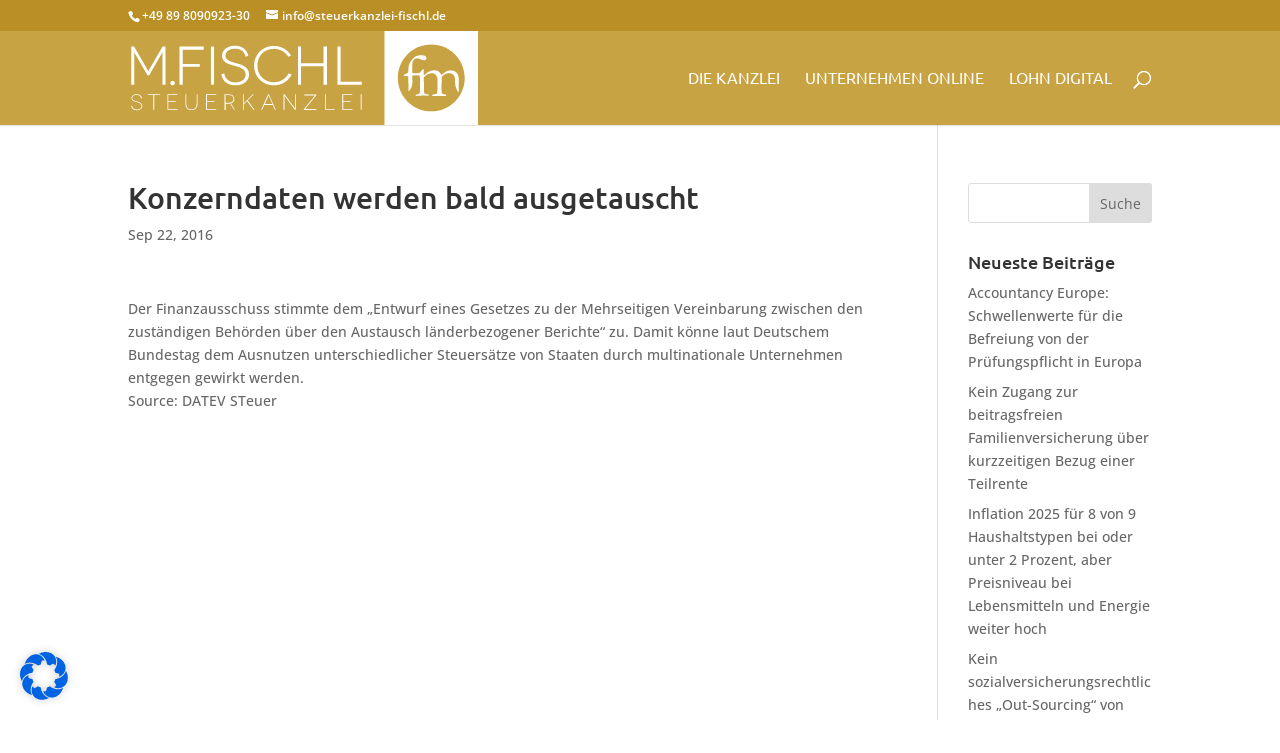

--- FILE ---
content_type: text/css
request_url: https://steuerkanzlei-fischl.de/wp-content/themes/Divi-Child-Theme/style.css?ver=4.23.0
body_size: 5714
content:
/*
 Theme Name:     Divi Child Theme
 Theme URI:      http://www.elegantthemes.com
 Description:    Child Theme for Divi Theme by Elegant Themes
 Author:         Tobias Bals
 Author URI:     https://pixeltypen.de
 Template:       Divi
 Version:        1.0.0
*/

/* Ab hier kannst du deine CSS-Anpassungen eintragen
------------------------------------------------------- */

/* Load fonts locally */
@font-face {
    font-family: 'Ubuntu';
    src: url('./fonts/Ubuntu-MediumItalic.woff2') format('woff2'),
        url('./fonts/Ubuntu-MediumItalic.woff') format('woff');
    font-weight: 500;
    font-style: italic;
    font-display: swap;
}

@font-face {
    font-family: 'Ubuntu';
    src: url('./fonts/Ubuntu-Italic.woff2') format('woff2'),
        url('./fonts/Ubuntu-Italic.woff') format('woff');
    font-weight: normal;
    font-style: italic;
    font-display: swap;
}

@font-face {
    font-family: 'Ubuntu';
    src: url('./fonts/Ubuntu-Light.woff2') format('woff2'),
        url('./fonts/Ubuntu-Light.woff') format('woff');
    font-weight: 300;
    font-style: normal;
    font-display: swap;
}

@font-face {
    font-family: 'Ubuntu';
    src: url('./fonts/Ubuntu-BoldItalic.woff2') format('woff2'),
        url('./fonts/Ubuntu-BoldItalic.woff') format('woff');
    font-weight: bold;
    font-style: italic;
    font-display: swap;
}

@font-face {
    font-family: 'Ubuntu';
    src: url('./fonts/Ubuntu-Bold.woff2') format('woff2'),
        url('./fonts/Ubuntu-Bold.woff') format('woff');
    font-weight: bold;
    font-style: normal;
    font-display: swap;
}

@font-face {
    font-family: 'Ubuntu';
    src: url('./fonts/Ubuntu-Regular.woff2') format('woff2'),
        url('./fonts/Ubuntu-Regular.woff') format('woff');
    font-weight: normal;
    font-style: normal;
    font-display: swap;
}

@font-face {
    font-family: 'Ubuntu';
    src: url('./fonts/Ubuntu-LightItalic.woff2') format('woff2'),
        url('./fonts/Ubuntu-LightItalic.woff') format('woff');
    font-weight: 300;
    font-style: italic;
    font-display: swap;
}

@font-face {
    font-family: 'Ubuntu';
    src: url('./fonts/Ubuntu-Medium.woff2') format('woff2'),
        url('./fonts/Ubuntu-Medium.woff') format('woff');
    font-weight: 500;
    font-style: normal;
    font-display: swap;
}

@font-face {
    font-family: 'Open Sans';
    src: url('./fonts/OpenSans-Bold.woff2') format('woff2'),
        url('./fonts/OpenSans-Bold.woff') format('woff');
    font-weight: bold;
    font-style: normal;
    font-display: swap;
}

@font-face {
    font-family: 'Open Sans';
    src: url('./fonts/OpenSans-ExtraBold.woff2') format('woff2'),
        url('./fonts/OpenSans-ExtraBold.woff') format('woff');
    font-weight: bold;
    font-style: normal;
    font-display: swap;
}

@font-face {
    font-family: 'Open Sans';
    src: url('./fonts/OpenSans-ExtraBoldItalic.woff2') format('woff2'),
        url('./fonts/OpenSans-ExtraBoldItalic.woff') format('woff');
    font-weight: bold;
    font-style: italic;
    font-display: swap;
}

@font-face {
    font-family: 'Open Sans';
    src: url('./fonts/OpenSans-Italic.woff2') format('woff2'),
        url('./fonts/OpenSans-Italic.woff') format('woff');
    font-weight: normal;
    font-style: italic;
    font-display: swap;
}

@font-face {
    font-family: 'Open Sans';
    src: url('./fonts/OpenSans-Light.woff2') format('woff2'),
        url('./fonts/OpenSans-Light.woff') format('woff');
    font-weight: 300;
    font-style: normal;
    font-display: swap;
}

@font-face {
    font-family: 'Open Sans';
    src: url('./fonts/OpenSans-BoldItalic.woff2') format('woff2'),
        url('./fonts/OpenSans-BoldItalic.woff') format('woff');
    font-weight: bold;
    font-style: italic;
    font-display: swap;
}

@font-face {
    font-family: 'Open Sans';
    src: url('./fonts/OpenSans-LightItalic.woff2') format('woff2'),
        url('./fonts/OpenSans-LightItalic.woff') format('woff');
    font-weight: 300;
    font-style: italic;
    font-display: swap;
}

@font-face {
    font-family: 'Open Sans';
    src: url('./fonts/OpenSans-SemiBoldItalic.woff2') format('woff2'),
        url('./fonts/OpenSans-SemiBoldItalic.woff') format('woff');
    font-weight: 600;
    font-style: italic;
    font-display: swap;
}

@font-face {
    font-family: 'Open Sans';
    src: url('./fonts/OpenSans-Regular.woff2') format('woff2'),
        url('./fonts/OpenSans-Regular.woff') format('woff');
    font-weight: normal;
    font-style: normal;
    font-display: swap;
}

@font-face {
    font-family: 'Open Sans';
    src: url('./fonts/OpenSans-SemiBold.woff2') format('woff2'),
        url('./fonts/OpenSans-SemiBold.woff') format('woff');
    font-weight: 600;
    font-style: normal;
    font-display: swap;
}

@font-face {
    font-family: 'Open Sans';
    src: url('./fonts/OpenSans-Medium.woff2') format('woff2'),
        url('./fonts/OpenSans-Medium.woff') format('woff');
    font-weight: 500;
    font-style: normal;
    font-display: swap;
}

@font-face {
    font-family: 'Open Sans';
    src: url('./fonts/OpenSans-MediumItalic.woff2') format('woff2'),
        url('./fonts/OpenSans-MediumItalic.woff') format('woff');
    font-weight: 500;
    font-style: italic;
    font-display: swap;
}



/* Footer */

.section_footer {
	background-color: #303030!important;
}

/* DATEV SmartIT Popup */
div#section_zertifikat {
    z-index: 999999 !important;
	padding: 0 !important;
}

div#section_zertifikat .et_pb_row:last-child {
    padding: 0 !important;
}

#mym-insert-here-79908 #mym-popupmym-insert-here-79908 .mym-inner {
    right: 20px !important;
    left: 20px !important;
    width: calc(100% - 40px) !important;
}